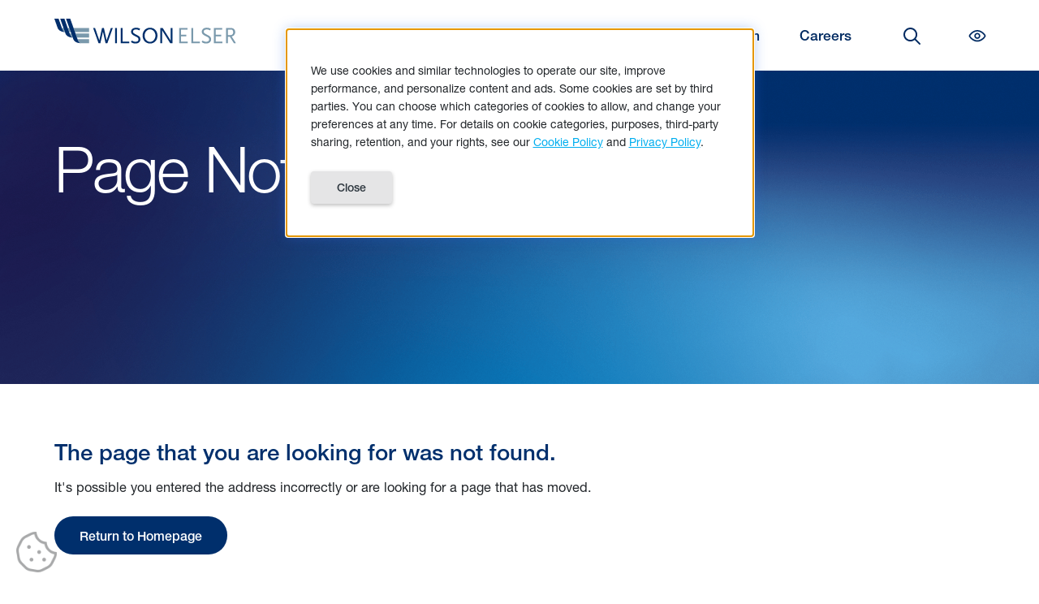

--- FILE ---
content_type: text/html
request_url: https://www.wilsonelser.com/attorneys/kenneth_kim?view=vcard
body_size: 467
content:
<!--
+-----------------------------------------------------+
|    WEBSITE DESIGNED AND DEVELOPED BY GREAT JAKES    |
+-----------------------------------------------------+
--><!doctype html><html lang="en"><head><meta charset="utf-8"/><meta name="theme-color" content="#000000"/><title>Wilson Elser</title><link rel="icon" href="/favicon.ico"/><link rel="manifest" href="/manifest.json"/><meta name="viewport" content="width=device-width,initial-scale=1"/><!-- Ensighten --><script type="text/javascript" src="//privacy.wilsonelser.com/wilsonelser/prod/Bootstrap.js"></script><!-- HubSpot --><script type="text/javascript" id="hs-script-loader" async defer="defer" src="https://js.hs-scripts.com/20963532.js"></script><script defer="defer" src="/static/js/main.1922e08d.js"></script><link href="/static/css/main.2c2aa141.css" rel="stylesheet"></head><body><div id="root"></div><script>-1!==navigator.userAgent.indexOf("prerender")&&document.body.classList.add("prerender")</script><script defer src="https://static.cloudflareinsights.com/beacon.min.js/vcd15cbe7772f49c399c6a5babf22c1241717689176015" integrity="sha512-ZpsOmlRQV6y907TI0dKBHq9Md29nnaEIPlkf84rnaERnq6zvWvPUqr2ft8M1aS28oN72PdrCzSjY4U6VaAw1EQ==" data-cf-beacon='{"rayId":"9c5135265e2adf63","version":"2025.9.1","serverTiming":{"name":{"cfExtPri":true,"cfEdge":true,"cfOrigin":true,"cfL4":true,"cfSpeedBrain":true,"cfCacheStatus":true}},"token":"8f6f1030b7b6449688d578ceaa9a421e","b":1}' crossorigin="anonymous"></script>
</body></html>